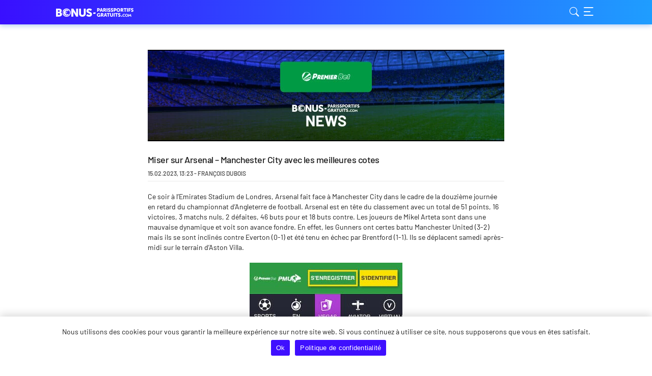

--- FILE ---
content_type: text/html; charset=UTF-8
request_url: https://www.bonus-parissportifs-gratuits.com/cotes-arsenal-manchester-city-15-02-23/
body_size: 20081
content:
<!DOCTYPE HTML>
<html lang="fr-FR">
<head>
	<meta name='robots' content='index, follow, max-image-preview:large, max-snippet:-1, max-video-preview:-1' />
	<style>img:is([sizes="auto" i], [sizes^="auto," i]) { contain-intrinsic-size: 3000px 1500px }</style>
	<style type="text/css">
@font-face{font-display:swap;font-family:Barlow;font-style:normal;font-weight:400;src:local(""),url(/wp-content/themes/bookieisland_2024/assets/public/dist/barlow-v5-latin-ext_latin-regular.woff2) format("woff2"),url(/wp-content/themes/bookieisland_2024/assets/public/dist/barlow-v5-latin-ext_latin-regular.woff) format("woff")}@font-face{font-display:optional;font-family:Barlow;font-style:normal;font-weight:500;src:local(""),url(/wp-content/themes/bookieisland_2024/assets/public/dist/barlow-v5-latin-ext_latin-500.woff2) format("woff2"),url(/wp-content/themes/bookieisland_2024/assets/public/dist/barlow-v5-latin-ext_latin-500.woff) format("woff")}@font-face{font-display:optional;font-family:Barlow;font-style:normal;font-weight:600;src:local(""),url(/wp-content/themes/bookieisland_2024/assets/public/dist/barlow-v5-latin-ext_latin-600.woff2) format("woff2"),url(/wp-content/themes/bookieisland_2024/assets/public/dist/barlow-v5-latin-ext_latin-600.woff) format("woff")}@font-face{font-display:swap;font-family:Barlow;font-style:normal;font-weight:700;src:local(""),url(/wp-content/themes/bookieisland_2024/assets/public/dist/barlow-v5-latin-ext_latin-700.woff2) format("woff2"),url(/wp-content/themes/bookieisland_2024/assets/public/dist/barlow-v5-latin-ext_latin-700.woff) format("woff")}@font-face{font-display:optional;font-family:Barlow;font-style:normal;font-weight:800;src:url(/wp-content/themes/bookieisland_2024/assets/public/dist/barlow-v12-latin_latin-ext-800.woff2) format("woff2")}@font-face{font-display:swap;font-family:font-icons;font-style:normal;font-weight:400;src:url(/wp-content/themes/bookieisland_2024/assets/public/dist/font-icons.ttf) format("truetype"),url(/wp-content/themes/bookieisland_2024/assets/public/dist/font-icons.woff) format("woff"),url(/wp-content/themes/bookieisland_2024/assets/public/dist/font-icons.svg#font-icons) format("svg")}
/*! normalize.css v8.0.0 | MIT License | github.com/necolas/normalize.css */body h1{font-family:Barlow,sans-serif;font-size:28px;font-weight:400;letter-spacing:-.56px;line-height:normal}body h2,body.age-restriction .age-gate__headline{font-family:Barlow,sans-serif;font-size:20px;font-weight:700;line-height:normal}body h3,body.age-restriction .age-gate__subheadline{font-family:Barlow,sans-serif;font-size:18px;font-weight:500;line-height:normal}body h4,body.age-restriction .age-gate__challenge{font-family:Barlow,sans-serif;font-size:16px;font-weight:600;line-height:normal}body h5,body.age-restriction .age-gate__error{font-family:Barlow,sans-serif;font-size:16px;font-weight:500;line-height:normal}body.age-restriction .age-gate__form-elements li.age-gate__form-section input[type=text],body.age-restriction .age-gate__form-elements li.age-gate__form-section select,body.age-restriction .age-gate__label{font-family:Barlow,sans-serif;font-size:14px;font-weight:500;line-height:15px}.announcement__text,.header-copyright__text,body,body .site,body figure figcaption,body ol,body p,body table,body ul,div.cookie-notice-container #cn-accept-cookie,div.cookie-notice-container #cn-more-info,div.cookie-notice-container .cn-text-container{font-family:Barlow,sans-serif;font-size:14px;font-weight:400;line-height:20px}body li a,body p a,body table td a{font-weight:500}.button--cta.button{font-family:Barlow,sans-serif;font-size:14px;font-weight:700;line-height:1em;text-transform:uppercase}.button,body.age-restriction .age-gate__submit button.age-gate__button{font-family:Barlow,sans-serif;font-size:12px;font-weight:700;line-height:1em;text-transform:uppercase}/*! normalize.css v8.0.0 | MIT License | github.com/necolas/normalize.css *//*! normalize.css v8.0.0 | MIT License | github.com/necolas/normalize.css *//*! normalize.css v8.0.0 | MIT License | github.com/necolas/normalize.css */.header-copyright{background:#fff;box-shadow:0 4px 15px 0 rgba(0,0,0,.15);padding:10px;position:relative;text-align:center}.header-copyright__info{align-items:center;color:#1a1a1a;display:flex;flex-wrap:wrap;gap:10px;justify-content:center;padding:0;transition:opacity .2s ease-out}.header-copyright__info:hover{opacity:.7;text-decoration:none}.header-copyright__text{font-size:12px;line-height:normal}.header-copyright__logo{height:20px;width:auto}/*! normalize.css v8.0.0 | MIT License | github.com/necolas/normalize.css *//*! normalize.css v8.0.0 | MIT License | github.com/necolas/normalize.css *//*! normalize.css v8.0.0 | MIT License | github.com/necolas/normalize.css */.button{align-items:center;border-radius:7px;cursor:pointer;display:flex;justify-content:center;min-height:34px;outline:none;padding:0 5px;text-align:center}.button.preload{color:hsla(0,0%,100%,0)}.button--primary{background:#205eff;color:#fff}.button--primary:hover{background:#1f78ff;color:#fff}.button--primary:active{background:#1f78ff}.button--primary:disabled,.button--primary[class$=disabled],.button--primary[disabled=disabled]{background:#e9e9e9;color:#606060;cursor:default}.button--secondary{background:#fff;box-shadow:inset 0 0 0 1px #205eff;color:#205eff}.button--secondary:hover{background:#f0f6ff;color:#205eff}.button--secondary:active{background:#d1e3ff}.button--secondary:disabled,.button--secondary[class$=disabled],.button--secondary[disabled=disabled]{background:#e9e9e9;border:1px solid #606060;color:#606060;cursor:default}.button--cta.button{background:linear-gradient(270deg,#1ea0ff -1.88%,#390fff);color:#fff;min-height:46px}.button--cta.button:hover{background:#1f78ff}.button--cta.button:active{background:#d1e3ff}.button--sticky{align-items:center;background:linear-gradient(181deg,hsla(0,0%,100%,0) .6%,#fff 30.05%);bottom:0;display:flex;height:106px;justify-content:center;left:0;opacity:0;position:fixed;transition:opacity .2s linear;width:100%;z-index:-1}.button--sticky-visible{opacity:1;z-index:2}.button--sticky .button--cta{background:linear-gradient(270deg,#1ea0ff -1.88%,#390fff)!important;color:#fff!important;max-width:610px;width:calc(100% - 40px)}.button--sticky .button--cta:hover{background:#1f78ff!important}.button--sticky .button--cta:active{background:#d1e3ff!important}.announcement{--gradient_from:#ff0f0f;--gradient_to:#ffa800;align-self:stretch;background:linear-gradient(85deg,var(--gradient_from) -1.88%,var(--gradient_to) 100%);gap:16px;padding:8px 15px;position:relative}.announcement,.announcement__icon{align-items:center;display:flex;justify-content:center}.announcement__icon{background:#fff;border-radius:50%;flex:0 0 24px;height:24px;width:24px}.announcement__icon:before{color:#205eff;content:"";font-family:font-icons;font-size:16px;text-rendering:geometricPrecision;-webkit-font-smoothing:antialiased;-moz-osx-font-smoothing:grayscale}.announcement__icon[class*=boost]:before{content:""}.announcement__icon[class*=news]:before{content:""}.announcement__icon[class*=configurator]:before{content:""}.announcement__icon[class*=comparison]:before{content:""}.announcement__icon[class*=calculator]:before{content:""}.announcement__icon[class*=information]:before{content:""}.announcement__icon[class*=gift]:before{content:""}.announcement__icon[class*=mobile]:before{content:""}.announcement__icon[class*=tennis]:before{content:""}.announcement__icon[class*=hockey]:before{content:""}.announcement__icon[class*=formula]:before{content:""}.announcement__icon[class*=football]:before{content:""}.announcement__icon[class*=darts]:before{content:"e916"}.announcement__icon[class*=basketball]:before{content:""}.announcement__icon[class*=boxing]:before{content:"e909"}.announcement__icon[class*=cycling]:before{content:""}.announcement__icon[class*=football][class*=american]:before{content:""}.announcement__icon[class*=trophy]:before{content:""}.announcement__icon[class*=new-bookie]:before{content:""}.announcement__icon[class*=creation]:before{content:""}.announcement__icon[class*=africa]:before{content:""}.announcement__icon[class*=coins]:before{content:""}.announcement__icon[class*=slots]:before{content:""}.announcement__icon[class*=chips]:before{content:""}.announcement__icon[class*=roulette]:before{content:""}.announcement__icon[class*=cards]:before{content:""}.announcement__text{color:#fff}.announcement .button{border-radius:2px;flex:0 0 auto;max-width:140px;min-height:22px;padding:4px 5px}.announcement .button:before{content:"";height:100%;left:0;position:absolute;top:0;width:100%}/*! normalize.css v8.0.0 | MIT License | github.com/necolas/normalize.css */div.cookie-notice-container{background:#fff;box-shadow:0 -4px 15px 0 rgba(0,0,0,.15);padding:20px 15px}div.cookie-notice-container .cn-text-container{color:#1a1a1a}div.cookie-notice-container .cn-buttons-container{padding:0 5px}div.cookie-notice-container #cn-accept-cookie,div.cookie-notice-container #cn-more-info{font-size:12px;line-height:normal;margin:5px;min-height:31px;padding:8px 11px 9px;text-transform:uppercase}div.cookie-notice-container #cn-accept-cookie{background:#205eff;color:#fff}div.cookie-notice-container #cn-accept-cookie:hover{background:#1f78ff}div.cookie-notice-container #cn-accept-cookie:active{background:#d1e3ff}div.cookie-notice-container #cn-more-info{background:#fff;box-shadow:inset 0 0 0 1px #205eff;color:#205eff}div.cookie-notice-container #cn-more-info:hover{background:#f0f6ff}div.cookie-notice-container #cn-more-info:active{background:#d1e3ff}div.cookie-notice-container #cn-close-notice{display:none}@media only screen and (min-width:760px){div.cookie-notice-container{padding:20px 50px}div.cookie-notice-container #cn-accept-cookie,div.cookie-notice-container #cn-more-info{display:inline-flex}}/*! normalize.css v8.0.0 | MIT License | github.com/necolas/normalize.css */body.age-restriction .age-gate__buttons button.age-gate__submit--no,body.age-restriction .age-gate__buttons button.age-gate__submit--yes{border-radius:7px;font-size:12px;font-weight:600;line-height:normal;text-transform:uppercase}body.age-restriction .age-gate__error{color:#f53106}body.age-restriction{height:100%;overflow:hidden}body.age-restriction .cookie-notice-visible,body.age-restriction .footer-seo,body.age-restriction .header,body.age-restriction .header-copyright,body.age-restriction .site-content,body.age-restriction .site-footer{filter:blur(15px)}body.age-restriction .age-gate{background-color:#f7f7f7;border:none;border-radius:7px;box-shadow:none;color:#1a1a1a;margin:auto;max-width:420px;overflow:hidden;padding:0;position:relative;scrollbar-width:none;width:100%;z-index:10000}body.age-restriction .age-gate__wrapper{display:flex;height:100vh;left:0;overflow-y:auto;padding:10px;position:fixed;text-align:center;top:0;transition-duration:.3s;transition-property:all;transition-timing-function:ease;width:100%;z-index:10000}body.age-restriction .age-gate:before{background:linear-gradient(270deg,#1ea0ff -1.88%,#390fff);border-radius:7px 7px 0 0;content:"";display:flex;height:47px}body.age-restriction .age-gate:after{background-position:50%;background-repeat:no-repeat;background-size:auto 17px;content:"";display:flex;height:47px;position:absolute;top:0;width:100%}body.age-restriction .age-gate__form{padding:20px;text-align:center}body.age-restriction .age-gate__heading,body.age-restriction .age-gate__loader{color:#1a1a1a;display:none}body.age-restriction .age-gate__headline{margin:0 0 10px}body.age-restriction .age-gate__challenge,body.age-restriction .age-gate__subheadline{margin-bottom:10px}body.age-restriction .age-gate__fields{margin-bottom:0}body.age-restriction .age-gate__form-elements{display:grid;gap:10px;grid-template-columns:100%;margin-bottom:20px}body.age-restriction .age-gate__form-elements li.age-gate__form-section{margin-bottom:0;position:relative}body.age-restriction .age-gate__form-elements li.age-gate__form-section:before{display:none}body.age-restriction .age-gate__form-elements li.age-gate__form-section input[type=text],body.age-restriction .age-gate__form-elements li.age-gate__form-section select{background-color:#fff;border:1px solid #606060;border-radius:7px;color:#1a1a1a;padding:12px 20px;text-align:left}body.age-restriction .age-gate__form-elements li.age-gate__form-section input[type=text]::placeholder,body.age-restriction .age-gate__form-elements li.age-gate__form-section select::placeholder{color:#606060}body.age-restriction .age-gate__label{position:absolute;right:10px;top:50%;transform:translateY(-50%)}body.age-restriction .age-gate__label:has(+select){right:20px}body.age-restriction .age-gate__submit{margin-bottom:0}body.age-restriction .age-gate__submit button.age-gate__button{align-items:center;background-color:#fff;border-radius:7px;box-shadow:inset 0 0 0 1px #205eff;color:#205eff;cursor:pointer;display:flex;justify-content:center;min-height:33px;outline:none;padding:0 11px;text-align:center}body.age-restriction .age-gate__submit button.age-gate__button:hover{background:#f0f6ff}body.age-restriction .age-gate__submit button.age-gate__button:active{background:#d1e3ff}body.age-restriction .age-gate__buttons{align-items:center;display:flex;gap:10px;justify-content:center;padding:10px}body.age-restriction .age-gate__buttons button.age-gate__submit--no,body.age-restriction .age-gate__buttons button.age-gate__submit--yes{align-items:center;border:none;cursor:pointer;display:inline-flex;justify-content:center;margin-bottom:0;min-height:34px;outline:none;padding:0 5px;text-align:center;width:calc(50% - 10px)}body.age-restriction .age-gate__buttons button.age-gate__submit--yes{background:#205eff;color:#fff}body.age-restriction .age-gate__buttons button.age-gate__submit--yes:active,body.age-restriction .age-gate__buttons button.age-gate__submit--yes:hover{background:#1f78ff}body.age-restriction .age-gate__buttons button.age-gate__submit--no{background:#fff;border:1px solid #205eff;color:#205eff}body.age-restriction .age-gate__buttons button.age-gate__submit--no:hover{background:#f0f6ff}body.age-restriction .age-gate__buttons button.age-gate__submit--no:active{background:#d1e3ff}body.age-restriction .age-gate__error body.age-restriction .age-gate__message,body.age-restriction .age-gate__errors body.age-restriction .age-gate__challenge,body.age-restriction .age-gate__errors body.age-restriction .age-gate__subheading,body.age-restriction .age-gate__errors button{display:none}body.age-restriction .age-gate__error{margin:20px 0}html{line-height:1;text-size-adjust:none;-webkit-box-sizing:border-box;box-sizing:border-box;-ms-overflow-style:scrollbar}*,:after,:before{-webkit-box-sizing:inherit;box-sizing:inherit}body{background-color:#f7f7f7;margin:0}body,body .site{color:#1a1a1a}body iframe[src^="https://sports-cube.com"]{border:0;display:flex;margin:0 auto;max-width:595px}body h1,body h2,body h3,body h4,body h5,body ol,body p,body ul{margin:0 0 20px}body figure{margin:0 0 20px!important;text-align:center}body figure figcaption{margin:10px 0 0!important}body span.screen-reader-text{display:block;text-indent:-9999px}body .wp-block-e2-golink figure{text-align:inherit}body figure.aligncenter{margin:0 auto 20px!important}body .wp-block-image figure.alignleft{float:left;margin:5px 10px 0 0!important;width:auto}body .wp-block-image figure.alignright{float:right;margin:5px 0 0 10px!important;width:auto}body img.aligncenter,body img.alignleft,body img.alignright{display:block}body img.aligncenter{margin:0 auto}body img.alignright{margin-left:auto}body img.alignleft{margin-right:auto}body blockquote{margin:0 0 0 20px}body ol,body ul{list-style:none;padding:0}body ol ol,body ol ul,body ul ol,body ul ul{margin:0;padding-left:20px}body ol li:not(:last-child):not(.schema-how-to-step),body ul li:not(:last-child):not(.schema-how-to-step){margin-bottom:5px}body ol li:before,body ul li:before{display:inline-block}body ol,body ol ul{counter-reset:item}body ol li:before{content:counters(item,".") ".";counter-increment:item;font-weight:600;margin-right:10px;text-align:center;word-break:normal}body ol li.schema-how-to-step:before{content:counter(item)}body ul li:before{background:#1a1a1a;border-radius:50%;content:"";height:8px;margin-left:4px;margin-right:14px;width:8px}body .cmplz-document ol li:before,body .cmplz-document ul li:before{display:none}body ul li[class$=con],body ul li[class$=negative],body ul li[class$=positive],body ul li[class$=pro]{padding-left:26px;position:relative}body ul li[class$=con]:before,body ul li[class$=negative]:before,body ul li[class$=positive]:before,body ul li[class$=pro]:before{background:transparent;color:inherit;content:"";font-family:font-icons;font-size:16px;height:16px;left:0;margin:0 10px 0 0;position:absolute;top:0;width:16px;-webkit-font-smoothing:antialiased;-moz-osx-font-smoothing:grayscale}body ul li[class$=pro]:before{color:#2cc91e;content:""}body ul li[class$=con]:before{color:#f53106;content:""}body ul li[class$=positive]:before{color:#2cc91e;content:""}body ul li[class$=negative]:before{color:#f53106;content:""}body hr{box-sizing:content-box;height:0;overflow:visible}body pre{font-family:monospace,monospace;font-size:1em}body a{background-color:transparent;color:#205eff;text-decoration:none}body table td a{color:#1a1a1a;text-decoration:underline}body abbr[title]{border-bottom:none;text-decoration:underline;text-decoration:underline dotted}body b,body strong{font-weight:bolder}body code,body kbd,body samp{font-family:monospace,monospace;font-size:1em}body small{font-size:80%}body sub,body sup{font-size:75%;line-height:0;position:relative;vertical-align:baseline}body sub{bottom:-.25em}body sup{top:-.5em}body img{border-style:none;height:auto;vertical-align:bottom}body iframe,body img{max-width:100%}body button,body input,body optgroup,body select,body textarea{font-family:inherit;font-size:100%;line-height:1.15;margin:0}body button,body input{overflow:visible}body button,body select{text-transform:none}body [type=button],body [type=reset],body [type=submit],body button{-webkit-appearance:button}body [type=button]::-moz-focus-inner,body [type=reset]::-moz-focus-inner,body [type=submit]::-moz-focus-inner,body button::-moz-focus-inner{border-style:none;padding:0}body [type=button]:-moz-focusring,body [type=reset]:-moz-focusring,body [type=submit]:-moz-focusring,body button:-moz-focusring{outline:1px dotted ButtonText}body fieldset{padding:.35em .75em .625em}body legend{box-sizing:border-box;color:inherit;display:table;max-width:100%;padding:0;white-space:normal}body progress{vertical-align:baseline}body textarea{overflow:auto}body [type=checkbox],body [type=radio]{box-sizing:border-box;padding:0}body [type=number]::-webkit-inner-spin-button,body [type=number]::-webkit-outer-spin-button{height:auto}body [type=search]{-webkit-appearance:textfield;outline-offset:-2px}body [type=search]::-webkit-search-decoration{-webkit-appearance:none}body ::-webkit-file-upload-button{-webkit-appearance:button;font:inherit}body details{display:block}body summary{display:list-item}body [hidden],body template{display:none}body .movable-table,body .sticky-table{border-radius:7px;display:inline-block;margin-bottom:20px;overflow:auto;width:100%;word-break:normal}body .sticky-table{overflow:hidden}body .sticky-table .nav-cell{padding-left:0;padding-right:0}body .sticky-table .nav-container{bottom:0;left:100%;position:relative;text-align:center;width:100%}@media(min-width:760px){body .sticky-table .nav-container{width:300%}}body .sticky-table .nav-item{border:5px solid transparent;border-radius:50%;box-shadow:inset 0 0 0 1px #1a1a1a;cursor:pointer;display:inline-block;padding:3px;vertical-align:middle}body .sticky-table .nav-active{box-shadow:inset 0 0 0 3px #1a1a1a}body .sticky-table .hidden{display:none}body .sticky-table .active,body .sticky-table td:first-child,body .sticky-table th:first-child{width:50%}@media(min-width:760px){body .sticky-table .active,body .sticky-table td:first-child,body .sticky-table th:first-child{width:25%}}body .sticky-table .active{box-shadow:inset 20px 0 10px -10px rgba(0,0,0,.1);cursor:pointer;overflow:hidden;user-select:none}body .sticky-table .active+.active,body .sticky-table .active+.active+.active{box-shadow:none}body table:not([class^=gsc]){border-collapse:collapse;width:100%}body table:not([class^=gsc]) td,body table:not([class^=gsc]) th{font-weight:400;padding:10px;text-align:center;vertical-align:middle}body table:not([class^=gsc]) td [class*=bookie_],body table:not([class^=gsc]) th [class*=bookie_]{margin:0 auto}body table:not([class^=gsc]) thead{background:#205eff;color:#fff}body table:not([class^=gsc]) tbody tr:nth-child(2n) td{background:#d1e3ff;color:#1a1a1a}body table:not([class^=gsc]) tbody tr:nth-child(odd) td{background:#f0f6ff;color:#1a1a1a}body table:not([class^=gsc]) tbody tr:hover td a{background:transparent;color:#205eff}body table.dataTable{border:none!important;border-collapse:collapse!important}body table.dataTable thead tr td,body table.dataTable thead tr th{border-bottom:none;font-weight:400;padding:10px}body table.dataTable tbody tr:nth-child(2n) td{background:#d1e3ff;color:#1a1a1a}body table.dataTable tbody tr:nth-child(odd) td{background:#f0f6ff;color:#1a1a1a}body table.dataTable tbody tr:hover td a{background:transparent;color:#205eff}body table.dataTable .star_rating{margin:0 auto}body .wp-block-image:not(.is-layout-flex) body .wp-block-image{padding-left:5px;padding-right:5px;width:100%}@media(min-width:760px){body .wp-block-image:not(.is-layout-flex) body .wp-block-image{padding-left:10px;padding-right:10px}}@media(min-width:960px){body .wp-block-image:not(.is-layout-flex) body .wp-block-image{padding-left:40px;padding-right:40px}}@media(min-width:1060px){body .wp-block-image:not(.is-layout-flex) body .wp-block-image{padding-left:90px;padding-right:90px}}.grid__container body .wp-block-image:not(.is-layout-flex) body .wp-block-image{padding-left:0;padding-right:0}body .wp-block-image:not(.is-layout-flex) body .wp-block-image figure{max-width:630px;padding-left:10px;padding-right:10px;width:100%}@media(min-width:760px){body .wp-block-image:not(.is-layout-flex) body .wp-block-image figure{max-width:1080px}body .wp-block-image:not(.is-layout-flex) body .wp-block-image figure img{max-width:66.6666666667%}.grid__container body .wp-block-image:not(.is-layout-flex) body .wp-block-image figure img{max-width:100%}}.grid__container body .wp-block-image:not(.is-layout-flex) body .wp-block-image figure{padding-left:0;padding-right:0}body .has-text-align-left,body .txt-left{text-align:left}body .has-text-align-center,body .txt-center{text-align:center}body .has-text-align-right,body .txt-right{text-align:right}.grid__container{padding-left:5px;padding-right:5px;width:100%}@media(min-width:760px){.grid__container{padding-left:10px;padding-right:10px}}@media(min-width:960px){.grid__container{padding-left:40px;padding-right:40px}}@media(min-width:1060px){.grid__container{padding-left:90px;padding-right:90px}}.grid__container .grid__container{padding-left:0;padding-right:0}.grid__row{display:flex;flex-wrap:wrap;margin-left:auto;margin-right:auto;max-width:630px}@media(min-width:760px){.grid__row{max-width:1080px}}.grid__row [class*=col-] .grid__row{margin-left:-10px;margin-right:-10px}.grid__col-1,.grid__col-2,.grid__col-3,.grid__col-4,.grid__col-5,.grid__col-6,.grid__col-dt-1,.grid__col-dt-2,.grid__col-dt-3,.grid__col-dt-4,.grid__col-dt-5,.grid__col-dt-6{padding-left:10px;padding-right:10px;position:relative;width:100%}.grid__col-1{flex:0 0 16.6666666667%;max-width:16.6666666667%}.grid__col-2{flex:0 0 33.3333333333%;max-width:33.3333333333%}.grid__col-3{flex:0 0 50%;max-width:50%}.grid__col-4{flex:0 0 66.6666666667%;max-width:66.6666666667%}.grid__col-5{flex:0 0 83.3333333333%;max-width:83.3333333333%}.grid__col-6{flex:0 0 100%;max-width:100%}.grid__offset-1{margin-left:16.6666666667%}.grid__offset-2{margin-left:33.3333333333%}.grid__offset-3{margin-left:50%}.grid__offset-4{margin-left:66.6666666667%}.grid__offset-5{margin-left:83.3333333333%}@media(min-width:760px){.grid__col-dt-1{flex:0 0 16.6666666667%;max-width:16.6666666667%}.grid__col-dt-2{flex:0 0 33.3333333333%;max-width:33.3333333333%}.grid__col-dt-3{flex:0 0 50%;max-width:50%}.grid__col-dt-4{flex:0 0 66.6666666667%;max-width:66.6666666667%}.grid__col-dt-5{flex:0 0 83.3333333333%;max-width:83.3333333333%}.grid__col-dt-6{flex:0 0 100%;max-width:100%}.grid__offset-dt-0{margin-left:0}.grid__offset-dt-1{margin-left:16.6666666667%}.grid__offset-dt-2{margin-left:33.3333333333%}.grid__offset-dt-3{margin-left:50%}.grid__offset-dt-4{margin-left:66.6666666667%}.grid__offset-dt-5{margin-left:83.3333333333%}}.header{background:linear-gradient(270deg,#1ea0ff -1.88%,#390fff);box-shadow:0 3px 9px 0 rgba(14,92,210,.3);position:sticky;top:0}.header .header__elements{height:48px;justify-content:space-between}.header__logo-link{height:17px;width:200px}.header{width:100%;z-index:5}.header__elements{align-items:center;display:flex;flex-wrap:wrap;justify-content:space-between;min-height:48px}.header__menu-buttons{display:flex;gap:15px}.header__logo-link,.header__menu-button{background-position:0;background-repeat:no-repeat;background-size:auto 17px;cursor:pointer;display:inline-block}.header__logo-link{background-size:contain;display:block;font-size:0}html[lang^=tr] .header__logo-link{background-size:auto 14px}.header__menu-button{display:flex}.header__menu-button--search:before{content:"";font-size:25px}.header__menu-button--menu:before,.header__menu-button--search:before{color:#fff;font-family:font-icons;-webkit-font-smoothing:antialiased;-moz-osx-font-smoothing:grayscale}.header__menu-button--menu:before{content:"";font-size:30px}.header__search-box{height:100%;left:0;position:fixed;top:-100%;width:100%}.header__search-button{cursor:pointer;height:50px;position:fixed;right:20px;top:-100%;width:50px}.header__navigation{bottom:0;position:fixed;right:-278px;top:0;width:278px}
/*# sourceMappingURL=basic_critical.min.css.map*/
.age-gate:after,.header__logo-link,.site-footer__logo-link{background-image:url(/wp-content/themes/bookieisland_2024/assets/public/dist/dbf88259cb22cc5ab51c.svg)}
/*# sourceMappingURL=lang_fr.min.css.map*/
.app_bonus_button_details,.app_bonus_button_enroll,.cta{align-items:center;border-radius:7px;cursor:pointer;display:flex;font-family:Barlow,sans-serif;font-size:14px;font-weight:700;justify-content:center;line-height:1em;margin-bottom:20px;min-height:46px;outline:none;padding:0 10px;text-align:center;text-transform:uppercase}.app_bonus_button_details a,.app_bonus_button_enroll a,.cta a{color:inherit}.cta{display:inline-flex}table .cta{margin:0}.app_bonus_button_enroll,.external-button .cta{background:linear-gradient(270deg,#1ea0ff -1.88%,#390fff);color:#fff}.app_bonus_button_enroll:hover,.external-button .cta:hover{background:#1f78ff}.app_bonus_button_enroll:active,.external-button .cta:active{background:#d1e3ff}.app_bonus_button_details,.internal-button .cta{background:#fff;box-shadow:inset 0 0 0 1px #205eff;color:#205eff}.app_bonus_button_details:hover,.internal-button .cta:hover{background:#f0f6ff}.app_bonus_button_details:active,.internal-button .cta:active{background:#d1e3ff}@media(min-width:760px){.cta-button-wrap{display:flex;margin-left:-10px;margin-right:-10px}.cta-button-wrap .cta_wrapper{flex:1;margin:0 10px}.app_bonus_container{display:flex}.app_bonus_button_details,.app_bonus_button_enroll{flex:1}.app_bonus_button_enroll{margin-right:20px}}
/*# sourceMappingURL=buttons_shortcode.min.css.map*/
.error-block__heading,.index-block__heading,.success-block__heading{font-family:Barlow,sans-serif;font-size:20px;font-weight:700;line-height:normal}.post-details__title{font-family:Barlow,sans-serif;font-size:18px;font-weight:500;line-height:normal}.post-details__post-date-time{font-family:Barlow,sans-serif;font-size:12px;font-weight:600;line-height:normal}.error-block__content-wrap,.index-block__content-wrap,.success-block__content-wrap{background:#fff;border-radius:7px;margin-bottom:20px;padding:20px 0}.error-block__heading,.index-block__heading,.success-block__heading{margin-bottom:10px;padding:0 20px}.error-block__heading:after,.index-block__heading:after,.success-block__heading:after{color:#fff;content:"";display:inline-block;font-family:font-icons;font-size:16px;height:16px;margin-left:10px;width:16px;-webkit-font-smoothing:antialiased;-moz-osx-font-smoothing:grayscale}.error-block__content,.index-block__content,.success-block__content{padding:0 20px}.error-block__content>:last-child,.index-block__content>:last-child,.success-block__content>:last-child{margin-bottom:0}.error-block__align--center,.index-block__align--center,.success-block__align--center{text-align:center}.error-block__align--right,.index-block__align--right,.success-block__align--right{text-align:right}.error-block__content-wrap{border:1px solid #f53106}.error-block__heading,.error-block__heading:after{color:#f53106}.success-block__content-wrap{border:1px solid #2cc91e}.success-block__heading,.success-block__heading:after{color:#2cc91e}.index-block__content-wrap{background:#f0f6ff;border:1px solid #205eff;color:#205eff;padding:15px 0}.index-block__heading{margin-bottom:20px;padding:0 15px}.index-block__heading:after{display:none}.index-block__content{padding:0 15px}.index-block ul li:before{background:#205eff}.search-results,.single-post{background:#fff;color:#1a1a1a;word-break:break-word}.site-content .page__container,.site-content .post-details__container{margin-bottom:30px;padding-top:30px}@media only screen and (min-width:760px){.site-content .page__container,.site-content .post-details__container{margin-bottom:50px;padding-top:50px}}.post-details__thumbnail{display:inline-block;height:90px;margin-bottom:20px;overflow:hidden;position:relative;width:100%}@media(min-width:760px){.post-details__thumbnail{height:180px}}.post-details__thumbnail img{height:100%;left:50%;max-width:none;position:absolute;transform:translateX(-50%);width:auto}.post-details__title{margin-bottom:9px}.post-details__post-date-time{color:#606060;display:block;padding-bottom:9px;position:relative;text-transform:uppercase}.post-details__post-date-time:after{background:#e9e9e9;bottom:0;content:"";display:inline-block;height:1px;left:0;opacity:1;position:absolute;width:100%}.post-details__content{margin-top:20px}.search-results iframe,div.gsc-control-cse{border:1px solid #e9e9e9;border-radius:7px;width:calc(100% - 2px)}div.gsc-selected-option-container{max-width:100%}
/*# sourceMappingURL=single_critical.min.css.map*/</style>
        <script async src="https://www.googletagmanager.com/gtag/js?id=G-BPX1GHH2YZ"></script>
        <script>
            window.dataLayer = window.dataLayer || [];

            function gtag() {
                dataLayer.push(arguments);
            }

            gtag('js', new Date());
            gtag('config', 'G-BPX1GHH2YZ', {
                'anonymize_ip': true
            });
        </script>
    
	<!-- This site is optimized with the Yoast SEO plugin v25.1 - https://yoast.com/wordpress/plugins/seo/ -->
	<title>Parier sur Arsenal - Man City avec les meilleures cotes</title>
	<meta name="description" content="Nous avons comparé les cotes du match Arsenal - Manchester City et choisis une promotion pour vos paris sportifs." />
	<link rel="canonical" href="https://www.bonus-parissportifs-gratuits.com/cotes-arsenal-manchester-city-15-02-23/" />
	<meta property="og:locale" content="fr_FR" />
	<meta property="og:type" content="article" />
	<meta property="og:title" content="Parier sur Arsenal - Man City avec les meilleures cotes" />
	<meta property="og:description" content="Nous avons comparé les cotes du match Arsenal - Manchester City et choisis une promotion pour vos paris sportifs." />
	<meta property="og:url" content="https://www.bonus-parissportifs-gratuits.com/cotes-arsenal-manchester-city-15-02-23/" />
	<meta property="og:site_name" content="bonus-parissportifs-gratuits.com" />
	<meta property="article:published_time" content="2023-02-15T12:23:00+00:00" />
	<meta property="article:modified_time" content="2025-08-04T09:15:20+00:00" />
	<meta property="og:image" content="https://www.bonus-parissportifs-gratuits.com/wp-content/uploads/sites/4/2021/08/Premier-bet-NEWS-good-one-.jpg" />
	<meta property="og:image:width" content="1220" />
	<meta property="og:image:height" content="180" />
	<meta property="og:image:type" content="image/jpeg" />
	<meta name="author" content="François Dubois" />
	<meta name="twitter:card" content="summary_large_image" />
	<meta name="twitter:creator" content="@bonus_paris" />
	<meta name="twitter:site" content="@bonus_paris" />
	<meta name="twitter:label1" content="Written by" />
	<meta name="twitter:data1" content="François Dubois" />
	<meta name="twitter:label2" content="Est. reading time" />
	<meta name="twitter:data2" content="3 minutes" />
	<script type="application/ld+json" class="yoast-schema-graph">{"@context":"https://schema.org","@graph":[{"@type":"Article","@id":"https://www.bonus-parissportifs-gratuits.com/cotes-arsenal-manchester-city-15-02-23/#article","isPartOf":{"@id":"https://www.bonus-parissportifs-gratuits.com/cotes-arsenal-manchester-city-15-02-23/"},"author":{"name":"François Dubois","@id":"https://www.bonus-parissportifs-gratuits.com/#/schema/person/8f400a97ff2a3c144cce2771c4ec95bd"},"headline":"Miser sur Arsenal &#8211; Manchester City avec les meilleures cotes","datePublished":"2023-02-15T12:23:00+00:00","dateModified":"2025-08-04T09:15:20+00:00","mainEntityOfPage":{"@id":"https://www.bonus-parissportifs-gratuits.com/cotes-arsenal-manchester-city-15-02-23/"},"wordCount":512,"commentCount":0,"publisher":{"@id":"https://www.bonus-parissportifs-gratuits.com/#organization"},"image":{"@id":"https://www.bonus-parissportifs-gratuits.com/cotes-arsenal-manchester-city-15-02-23/#primaryimage"},"thumbnailUrl":"https://www.bonus-parissportifs-gratuits.com/wp-content/uploads/sites/4/2021/08/Premier-bet-NEWS-good-one-.jpg","articleSection":["News &amp; Blog des bonus de paris sportifs"],"inLanguage":"fr-FR","potentialAction":[{"@type":"CommentAction","name":"Comment","target":["https://www.bonus-parissportifs-gratuits.com/cotes-arsenal-manchester-city-15-02-23/#respond"]}]},{"@type":"WebPage","@id":"https://www.bonus-parissportifs-gratuits.com/cotes-arsenal-manchester-city-15-02-23/","url":"https://www.bonus-parissportifs-gratuits.com/cotes-arsenal-manchester-city-15-02-23/","name":"Parier sur Arsenal - Man City avec les meilleures cotes","isPartOf":{"@id":"https://www.bonus-parissportifs-gratuits.com/#website"},"primaryImageOfPage":{"@id":"https://www.bonus-parissportifs-gratuits.com/cotes-arsenal-manchester-city-15-02-23/#primaryimage"},"image":{"@id":"https://www.bonus-parissportifs-gratuits.com/cotes-arsenal-manchester-city-15-02-23/#primaryimage"},"thumbnailUrl":"https://www.bonus-parissportifs-gratuits.com/wp-content/uploads/sites/4/2021/08/Premier-bet-NEWS-good-one-.jpg","datePublished":"2023-02-15T12:23:00+00:00","dateModified":"2025-08-04T09:15:20+00:00","description":"Nous avons comparé les cotes du match Arsenal - Manchester City et choisis une promotion pour vos paris sportifs.","breadcrumb":{"@id":"https://www.bonus-parissportifs-gratuits.com/cotes-arsenal-manchester-city-15-02-23/#breadcrumb"},"inLanguage":"fr-FR","potentialAction":[{"@type":"ReadAction","target":["https://www.bonus-parissportifs-gratuits.com/cotes-arsenal-manchester-city-15-02-23/"]}]},{"@type":"ImageObject","inLanguage":"fr-FR","@id":"https://www.bonus-parissportifs-gratuits.com/cotes-arsenal-manchester-city-15-02-23/#primaryimage","url":"https://www.bonus-parissportifs-gratuits.com/wp-content/uploads/sites/4/2021/08/Premier-bet-NEWS-good-one-.jpg","contentUrl":"https://www.bonus-parissportifs-gratuits.com/wp-content/uploads/sites/4/2021/08/Premier-bet-NEWS-good-one-.jpg","width":1220,"height":180,"caption":"Premier bet"},{"@type":"BreadcrumbList","@id":"https://www.bonus-parissportifs-gratuits.com/cotes-arsenal-manchester-city-15-02-23/#breadcrumb","itemListElement":[{"@type":"ListItem","position":1,"name":"Home","item":"https://www.bonus-parissportifs-gratuits.com/"},{"@type":"ListItem","position":2,"name":"Miser sur Arsenal &#8211; Manchester City avec les meilleures cotes"}]},{"@type":"WebSite","@id":"https://www.bonus-parissportifs-gratuits.com/#website","url":"https://www.bonus-parissportifs-gratuits.com/","name":"bonus-parissportifs-gratuits.com","description":"","publisher":{"@id":"https://www.bonus-parissportifs-gratuits.com/#organization"},"potentialAction":[{"@type":"SearchAction","target":{"@type":"EntryPoint","urlTemplate":"https://www.bonus-parissportifs-gratuits.com/?s={search_term_string}"},"query-input":{"@type":"PropertyValueSpecification","valueRequired":true,"valueName":"search_term_string"}}],"inLanguage":"fr-FR"},{"@type":"Organization","@id":"https://www.bonus-parissportifs-gratuits.com/#organization","name":"bonus-parissportifs-gratuits.com","url":"https://www.bonus-parissportifs-gratuits.com/","logo":{"@type":"ImageObject","inLanguage":"fr-FR","@id":"https://www.bonus-parissportifs-gratuits.com/#/schema/logo/image/","url":"https://www.bonus-parissportifs-gratuits.com/wp-content/uploads/sites/4/2021/10/icon-bonus-parissportifs-gratuits-com.jpeg","contentUrl":"https://www.bonus-parissportifs-gratuits.com/wp-content/uploads/sites/4/2021/10/icon-bonus-parissportifs-gratuits-com.jpeg","width":512,"height":512,"caption":"bonus-parissportifs-gratuits.com"},"image":{"@id":"https://www.bonus-parissportifs-gratuits.com/#/schema/logo/image/"},"sameAs":["https://x.com/bonus_paris"]},{"@type":"Person","@id":"https://www.bonus-parissportifs-gratuits.com/#/schema/person/8f400a97ff2a3c144cce2771c4ec95bd","name":"François Dubois","image":{"@type":"ImageObject","inLanguage":"fr-FR","@id":"https://www.bonus-parissportifs-gratuits.com/#/schema/person/image/","url":"https://secure.gravatar.com/avatar/bd30ccfd8407a553268c518011ee281089ff3c5bd3ce647ecc0c15b2b48289b0?s=96&d=mm&r=r","contentUrl":"https://secure.gravatar.com/avatar/bd30ccfd8407a553268c518011ee281089ff3c5bd3ce647ecc0c15b2b48289b0?s=96&d=mm&r=r","caption":"François Dubois"},"description":"François est rédacteur chez nous depuis 2018 mais c'est avant tout un ancien sportif de bon niveau. Le monde du sport l'a toujours passionné et se donne à 100% pour essayer de vous guider au mieux. Il adore regarder et analyser les matchs et les résultats de football français, anglais, espagnol et italien pour vos futures paris sportifs.","url":"https://www.bonus-parissportifs-gratuits.com/author/francois-dubois/"}]}</script>
	<!-- / Yoast SEO plugin. -->


<script type="text/javascript">
/* <![CDATA[ */
window._wpemojiSettings = {"baseUrl":"https:\/\/s.w.org\/images\/core\/emoji\/16.0.1\/72x72\/","ext":".png","svgUrl":"https:\/\/s.w.org\/images\/core\/emoji\/16.0.1\/svg\/","svgExt":".svg","source":{"concatemoji":"https:\/\/www.bonus-parissportifs-gratuits.com\/wp\/wp-includes\/js\/wp-emoji-release.min.js?ver=6.8.3"}};
/*! This file is auto-generated */
!function(s,n){var o,i,e;function c(e){try{var t={supportTests:e,timestamp:(new Date).valueOf()};sessionStorage.setItem(o,JSON.stringify(t))}catch(e){}}function p(e,t,n){e.clearRect(0,0,e.canvas.width,e.canvas.height),e.fillText(t,0,0);var t=new Uint32Array(e.getImageData(0,0,e.canvas.width,e.canvas.height).data),a=(e.clearRect(0,0,e.canvas.width,e.canvas.height),e.fillText(n,0,0),new Uint32Array(e.getImageData(0,0,e.canvas.width,e.canvas.height).data));return t.every(function(e,t){return e===a[t]})}function u(e,t){e.clearRect(0,0,e.canvas.width,e.canvas.height),e.fillText(t,0,0);for(var n=e.getImageData(16,16,1,1),a=0;a<n.data.length;a++)if(0!==n.data[a])return!1;return!0}function f(e,t,n,a){switch(t){case"flag":return n(e,"\ud83c\udff3\ufe0f\u200d\u26a7\ufe0f","\ud83c\udff3\ufe0f\u200b\u26a7\ufe0f")?!1:!n(e,"\ud83c\udde8\ud83c\uddf6","\ud83c\udde8\u200b\ud83c\uddf6")&&!n(e,"\ud83c\udff4\udb40\udc67\udb40\udc62\udb40\udc65\udb40\udc6e\udb40\udc67\udb40\udc7f","\ud83c\udff4\u200b\udb40\udc67\u200b\udb40\udc62\u200b\udb40\udc65\u200b\udb40\udc6e\u200b\udb40\udc67\u200b\udb40\udc7f");case"emoji":return!a(e,"\ud83e\udedf")}return!1}function g(e,t,n,a){var r="undefined"!=typeof WorkerGlobalScope&&self instanceof WorkerGlobalScope?new OffscreenCanvas(300,150):s.createElement("canvas"),o=r.getContext("2d",{willReadFrequently:!0}),i=(o.textBaseline="top",o.font="600 32px Arial",{});return e.forEach(function(e){i[e]=t(o,e,n,a)}),i}function t(e){var t=s.createElement("script");t.src=e,t.defer=!0,s.head.appendChild(t)}"undefined"!=typeof Promise&&(o="wpEmojiSettingsSupports",i=["flag","emoji"],n.supports={everything:!0,everythingExceptFlag:!0},e=new Promise(function(e){s.addEventListener("DOMContentLoaded",e,{once:!0})}),new Promise(function(t){var n=function(){try{var e=JSON.parse(sessionStorage.getItem(o));if("object"==typeof e&&"number"==typeof e.timestamp&&(new Date).valueOf()<e.timestamp+604800&&"object"==typeof e.supportTests)return e.supportTests}catch(e){}return null}();if(!n){if("undefined"!=typeof Worker&&"undefined"!=typeof OffscreenCanvas&&"undefined"!=typeof URL&&URL.createObjectURL&&"undefined"!=typeof Blob)try{var e="postMessage("+g.toString()+"("+[JSON.stringify(i),f.toString(),p.toString(),u.toString()].join(",")+"));",a=new Blob([e],{type:"text/javascript"}),r=new Worker(URL.createObjectURL(a),{name:"wpTestEmojiSupports"});return void(r.onmessage=function(e){c(n=e.data),r.terminate(),t(n)})}catch(e){}c(n=g(i,f,p,u))}t(n)}).then(function(e){for(var t in e)n.supports[t]=e[t],n.supports.everything=n.supports.everything&&n.supports[t],"flag"!==t&&(n.supports.everythingExceptFlag=n.supports.everythingExceptFlag&&n.supports[t]);n.supports.everythingExceptFlag=n.supports.everythingExceptFlag&&!n.supports.flag,n.DOMReady=!1,n.readyCallback=function(){n.DOMReady=!0}}).then(function(){return e}).then(function(){var e;n.supports.everything||(n.readyCallback(),(e=n.source||{}).concatemoji?t(e.concatemoji):e.wpemoji&&e.twemoji&&(t(e.twemoji),t(e.wpemoji)))}))}((window,document),window._wpemojiSettings);
/* ]]> */
</script>
<script type="text/javascript" id="cookie-notice-front-js-before">
/* <![CDATA[ */
var cnArgs = {"ajaxUrl":"https:\/\/www.bonus-parissportifs-gratuits.com\/wp\/wp-admin\/admin-ajax.php","nonce":"008cc89faa","hideEffect":"fade","position":"bottom","onScroll":false,"onScrollOffset":100,"onClick":false,"cookieName":"cookie_notice_accepted","cookieTime":2592000,"cookieTimeRejected":2592000,"globalCookie":false,"redirection":false,"cache":false,"revokeCookies":false,"revokeCookiesOpt":"automatic"};
/* ]]> */
</script>
<script type="text/javascript" src="https://www.bonus-parissportifs-gratuits.com/wp-content/plugins/cookie-notice/js/front.min.js" id="cookie-notice-front-js"></script>

<script>var formatter_settings = {"user":{"country":"US","countrySubdivision":"OH","currency":"USD"},"defaults":{"country":"DE","currency":"EUR","decimal_separator":",","thousands_separator":"\u202f"}}</script>
<link rel='shortcut icon' href='/favicon.ico' /> 
<link rel='icon' href='/favicon.ico' /> 

<meta name="apple-mobile-web-app-capable" content="yes">
<meta name="apple-mobile-web-status-bar-style" content="black-translucent">
<link rel="manifest" href="https://www.bonus-parissportifs-gratuits.com/manifest.webmanifest" />
<meta name="theme-color" content="#909090">
<meta name="msapplication-starturl" content="/"><link rel="pingback" href="https://www.bonus-parissportifs-gratuits.com/wp/xmlrpc.php"><noscript><style>.lazyload[data-src]{display:none !important;}</style></noscript><style>.lazyload{background-image:none !important;}.lazyload:before{background-image:none !important;}</style><style type="text/css">.broken_link, a.broken_link {
	text-decoration: line-through;
}</style><!-- There is no amphtml version available for this URL. -->    <script type="text/javascript">
        let oldOffset = null; 
        let cookieParts = document.cookie.split('betting-tips-timezone-offset=');
        if (cookieParts.length >= 1) {
             oldOffset = parseInt(cookieParts.pop().split(';').shift());
        } 
        let offset = (new Date().getTimezoneOffset() * 60) * -1;
        
        window['betting-tips-timezone-offset-has-changed'] = false;
        document.cookie = 'betting-tips-timezone-offset-has-changed=false;path=/;max-age=300;SameSite=Strict;';
        if ((oldOffset !== null) && (oldOffset !== offset)) {
            window['betting-tips-timezone-offset-has-changed'] = true;
            document.cookie = 'betting-tips-timezone-offset-has-changed=true;path=/;max-age=300;SameSite=Strict;';
        }
        
        const timezone = Intl.DateTimeFormat().resolvedOptions().timeZone;
        document.cookie = 'betting-tips-timezone-offset=' + offset + ';path=/;max-age=31536000;SameSite=Strict;';
        if (timezone) {
           document.cookie = 'betting-tips-timezone=' + timezone + ';path=/;max-age=31536000;SameSite=Strict;';
        }
        
        function addBettingTipsTimezoneChangeListener(wrapperId, url) {
            
            document.addEventListener('DOMContentLoaded', function () {
                if (window['betting-tips-timezone-offset-has-changed']) {
                    let xmlhttp = new XMLHttpRequest();
       
                    xmlhttp.onreadystatechange = function () {
                        if (xmlhttp.readyState === XMLHttpRequest.DONE) {
                            if (xmlhttp.status === 200) {
                                // 1. update DOM
                                let element = document.getElementById(wrapperId);
                                const temp = document.createElement('div');
                                temp.innerHTML = xmlhttp.responseText; // Parses the returned HTML safely
                                const timezoneUpdatedWrapper = temp.querySelector('#' + wrapperId); // Finds the element to insert
                                element.replaceWith(timezoneUpdatedWrapper); // Replaces the original element without confusing Safari
                                
                                // 2. get the elements again as they have changed and then eval js                                            
                                element = document.getElementById(wrapperId);
                                evalScripts(element);
                            }
                        }
                    };
        
                    xmlhttp.open('GET', url, true);
                    xmlhttp.send();
                }
            }, false);
        }
     
        function evalScripts(element) {
            const arr = element.getElementsByTagName('script')
            for (let n = 0; n < arr.length; n++) {
                try {
                    eval(arr[n].innerHTML);
                } catch (e) {
                    
                }
            }   
        }
               
        function timeZoneUpdateDateTimeWeekday() {
            if (window['betting-tips-timezone-offset-has-changed']) {
                let elements = document.getElementsByClassName('timezone-date');                     
                for (let element of elements) {
                    let timestamp = element.getAttribute('data-timezone-timestamp');
                    let date = new Date(timestamp * 1000);
                    let day = date.getDate() < 10 ? '0' + date.getDate() : date.getDate();
                    let month = (date.getMonth() + 1) < 10 ? '0' + (date.getMonth() + 1) : (date.getMonth() + 1);
                    element.innerHTML = day + '.' + month + '.' + date.getFullYear();                            
                };

                elements = document.getElementsByClassName('timezone-time');                     
                for (let element of elements) {
                    let timestamp = element.getAttribute('data-timezone-timestamp');
                    let date = new Date(timestamp * 1000);
                    let hours = date.getHours() < 10 ? '0' + date.getHours() : date.getHours();
                    let minutes = date.getMinutes() < 10 ? '0' + date.getMinutes() : date.getMinutes();
                    element.innerHTML = hours + ':' + minutes;                            
                };
            }
        }
    </script>
<link rel="prefetch" href="https://www.bonus-parissportifs-gratuits.com/cache/assets/4/style_static-56c7b2e.css" as="style">
<link rel="stylesheet" href="https://www.bonus-parissportifs-gratuits.com/cache/assets/4/style_static-56c7b2e.css" media="print" onload="this.media='all';this.onload=null;">
<noscript><link rel="stylesheet" href="https://www.bonus-parissportifs-gratuits.com/cache/assets/4/style_static-56c7b2e.css"></noscript>
<style id='wp-emoji-styles-inline-css' type='text/css'>

	img.wp-smiley, img.emoji {
		display: inline !important;
		border: none !important;
		box-shadow: none !important;
		height: 1em !important;
		width: 1em !important;
		margin: 0 0.07em !important;
		vertical-align: -0.1em !important;
		background: none !important;
		padding: 0 !important;
	}
</style>
<style id='classic-theme-styles-inline-css' type='text/css'>
/*! This file is auto-generated */
.wp-block-button__link{color:#fff;background-color:#32373c;border-radius:9999px;box-shadow:none;text-decoration:none;padding:calc(.667em + 2px) calc(1.333em + 2px);font-size:1.125em}.wp-block-file__button{background:#32373c;color:#fff;text-decoration:none}
</style>
	
	<meta name="viewport" content="width=device-width, initial-scale=1, viewport-fit=cover" />
	<!-- Fonts pre-load -->
	<link rel="preload" href="https://www.bonus-parissportifs-gratuits.com/wp-content/themes/bookieisland_2024/assets/public/dist/barlow-v5-latin-ext_latin-500.woff2" as="font" type="font/woff2" crossorigin>
    <link rel="preload" href="https://www.bonus-parissportifs-gratuits.com/wp-content/themes/bookieisland_2024/assets/public/dist/barlow-v5-latin-ext_latin-600.woff2" as="font" type="font/woff2" crossorigin>
    <link rel="preload" href="https://www.bonus-parissportifs-gratuits.com/wp-content/themes/bookieisland_2024/assets/public/dist/barlow-v5-latin-ext_latin-700.woff2" as="font" type="font/woff2" crossorigin>
    <link rel="preload" href="https://www.bonus-parissportifs-gratuits.com/wp-content/themes/bookieisland_2024/assets/public/dist/barlow-v12-latin_latin-ext-800.woff2" as="font" type="font/woff2" crossorigin>
    <link rel="preload" href="https://www.bonus-parissportifs-gratuits.com/wp-content/themes/bookieisland_2024/assets/public/dist/barlow-v5-latin-ext_latin-regular.woff2" as="font" type="font/woff2" crossorigin>
	<link rel="preload" href="https://www.bonus-parissportifs-gratuits.com/wp-content/themes/bookieisland_2024/assets/public/dist/font-icons.woff?v=1" as="font" type="font/woff" crossorigin />
    <!-- Fonts load -->
</head>
<body class="wp-singular post-template-default single single-post postid-51683 single-format-standard wp-theme-bookieisland_2024 cookies-not-set">
	<div id="page" class="site">
		<header id="masthead" class="header grid__container">
			<div class="header__wrap grid__row">
				<div class="header__elements grid__col-6">
					<div class="header__logo-wrap">
						<a class="header__logo-link" href="https://www.bonus-parissportifs-gratuits.com/" aria-label="Logo">bonus-parissportifs-gratuits.com</a>
					</div>
					<div class="header__menu-buttons">
												<span class="header__menu-button header__menu-button--search"></span>
                        <span class="header__menu-button header__menu-button--menu"></span>
					</div>
					<nav id="site-navigation" class="header__navigation">
						<div class="menu-header_menu-container"><ul id="menu-header_menu" class="header__menu"><li id="menu-item-24365" class="header__menu-icon header__menu-icon--africa menu-item menu-item-type-post_type menu-item-object-page menu-item-has-children menu-item-24365"><a href="https://www.bonus-parissportifs-gratuits.com/bookmaker-africain/">Bookmaker Africain</a>
<ul class="sub-menu">
	<li id="menu-item-46205" class="menu-item menu-item-type-post_type menu-item-object-page menu-item-46205"><a href="https://www.bonus-parissportifs-gratuits.com/bookmaker-africain/rd-congo/">Parifoot rdc 🇨🇩</a></li>
	<li id="menu-item-46204" class="menu-item menu-item-type-post_type menu-item-object-page menu-item-46204"><a href="https://www.bonus-parissportifs-gratuits.com/bookmaker-africain/mali/">pari foot Mali 🇲🇱</a></li>
	<li id="menu-item-46203" class="menu-item menu-item-type-post_type menu-item-object-page menu-item-46203"><a href="https://www.bonus-parissportifs-gratuits.com/bookmaker-africain/cote-divoire/">Paris sportif Côte d’Ivoire 🇨🇮</a></li>
</ul>
</li>
<li id="menu-item-65544" class="header__menu-icon header__menu-icon--football menu-item menu-item-type-post_type menu-item-object-page menu-item-65544"><a href="https://www.bonus-parissportifs-gratuits.com/score-exact/">Score exact</a></li>
<li id="menu-item-41143" class="header__menu-icon header__menu-icon--boost menu-item menu-item-type-post_type menu-item-object-page menu-item-41143"><a href="https://www.bonus-parissportifs-gratuits.com/cotes-boostees/">Les cotes boostées</a></li>
<li id="menu-item-61036" class="header__menu-icon header__menu-icon--trophy menu-item menu-item-type-post_type menu-item-object-page menu-item-61036"><a href="https://www.bonus-parissportifs-gratuits.com/dernieres-cotes/">Les dernières cotes foot</a></li>
<li id="menu-item-59036" class="header__menu-icon header__menu-icon--gift menu-item menu-item-type-post_type menu-item-object-page menu-item-59036"><a href="https://www.bonus-parissportifs-gratuits.com/comparatif-des-bonus/code-promo/">Code promo paris sportif en Afrique en 2026</a></li>
<li id="menu-item-24974" class="header__menu-icon header__menu-icon--mobile menu-item menu-item-type-post_type menu-item-object-page menu-item-has-children menu-item-24974"><a href="https://www.bonus-parissportifs-gratuits.com/application-paris-sportif-afrique/" title="app 1xbet">Application paris sportif</a>
<ul class="sub-menu">
	<li id="menu-item-46200" class="menu-item menu-item-type-post_type menu-item-object-page menu-item-46200"><a href="https://www.bonus-parissportifs-gratuits.com/1xbet-bonus/app-apk/">1xBet apk 📱</a></li>
	<li id="menu-item-63284" class="menu-item menu-item-type-post_type menu-item-object-page menu-item-63284"><a href="https://www.bonus-parissportifs-gratuits.com/paripesa-bonus/app-apk/">Paripesa apk 📱</a></li>
	<li id="menu-item-46206" class="menu-item menu-item-type-post_type menu-item-object-page menu-item-46206"><a href="https://www.bonus-parissportifs-gratuits.com/premier-bet-bonus/app-apk/">Premier Bet apk 📱</a></li>
</ul>
</li>
<li id="menu-item-35" class="header__menu-icon header__menu-icon--bonus-comparison menu-item menu-item-type-post_type menu-item-object-page menu-item-has-children menu-item-35"><a href="https://www.bonus-parissportifs-gratuits.com/comparatif-des-bonus/">Comparatif des bonus</a>
<ul class="sub-menu">
	<li id="menu-item-59037" class="menu-item menu-item-type-post_type menu-item-object-page menu-item-59037"><a href="https://www.bonus-parissportifs-gratuits.com/melbet-bonus/">Comment retirer le bonus Melbet</a></li>
	<li id="menu-item-63022" class="menu-item menu-item-type-post_type menu-item-object-page menu-item-63022"><a href="https://www.bonus-parissportifs-gratuits.com/bet223-bonus/">Comment jouer le bonus Bet223</a></li>
	<li id="menu-item-59038" class="menu-item menu-item-type-post_type menu-item-object-page menu-item-59038"><a href="https://www.bonus-parissportifs-gratuits.com/1win-bonus/">Comment utiliser le bonus 1Win</a></li>
</ul>
</li>
<li id="menu-item-59040" class="header__menu-icon header__menu-icon--information menu-item menu-item-type-post_type menu-item-object-page menu-item-has-children menu-item-59040"><a href="https://www.bonus-parissportifs-gratuits.com/premier-bet-bonus/app-apk/inscription/casino/">Premier bet casino</a>
<ul class="sub-menu">
	<li id="menu-item-59042" class="menu-item menu-item-type-post_type menu-item-object-page menu-item-59042"><a href="https://www.bonus-parissportifs-gratuits.com/bookmaker-africain/aviator/">Aviator</a></li>
</ul>
</li>
<li id="menu-item-36396" class="header__menu-icon header__menu-icon--news menu-item menu-item-type-taxonomy menu-item-object-category current-post-ancestor current-menu-parent current-post-parent menu-item-36396"><a href="https://www.bonus-parissportifs-gratuits.com/blog/">Blog</a></li>
</ul></div>					</nav><!-- #site-navigation -->
					<!-- Push notificaion content - not defined by designs -->
                    <div class="header__search-box">
                    	<form action="https://www.bonus-parissportifs-gratuits.com/rechercher/" id="cse-search-box">
	<div>
		<input type="hidden" name="cx" value="partner-pub-0544761737719208:2435691596" />
		<input type="hidden" name="cof" value="FORID:10" />
		<input type="hidden" name="ie" value="UTF-8" />
		<input type="hidden" name="lr" value="lang_fr" />
		<input type="hidden" name="hl" value="fr" />
		<input id="search-field" class="header__search-field" type="search" name="q" placeholder="Rechercher" required="required" />
		<input id="search-button" class="header__search-button" type="submit" name="sa" value="Rechercher" />
	</div>
</form>                    </div>
				</div>
			</div>
		</header>
						<div id="content" class="site-content">
	<div id="primary" class="content-area">
		<main id="main" class="site-main">
			<div class="post-details grid__container">
				<div class="post-details__container grid__row">
					
<div class="grid__col-6 grid__col-dt-4 grid__offset-dt-1">
    <article id="post-51683" class="post-51683 post type-post status-publish format-standard has-post-thumbnail hentry category-blog bookies-premier-bet">
        <header class="post-details__header">
            
        <div class="post-details__thumbnail">
            <img width="1220" height="180" src="https://www.bonus-parissportifs-gratuits.com/wp-content/uploads/sites/4/2021/08/Premier-bet-NEWS-good-one-.jpg" class="attachment- size- wp-post-image" alt="Premier bet" decoding="async" fetchpriority="high" srcset="https://www.bonus-parissportifs-gratuits.com/wp-content/uploads/sites/4/2021/08/Premier-bet-NEWS-good-one-.jpg 1220w, https://www.bonus-parissportifs-gratuits.com/wp-content/uploads/sites/4/2021/08/Premier-bet-NEWS-good-one--300x44.jpg 300w, https://www.bonus-parissportifs-gratuits.com/wp-content/uploads/sites/4/2021/08/Premier-bet-NEWS-good-one--1024x151.jpg 1024w, https://www.bonus-parissportifs-gratuits.com/wp-content/uploads/sites/4/2021/08/Premier-bet-NEWS-good-one--610x90.jpg 610w, https://www.bonus-parissportifs-gratuits.com/wp-content/uploads/sites/4/2021/08/Premier-bet-NEWS-good-one--768x113.jpg 768w" sizes="(max-width: 1220px) 100vw, 1220px" />        </div><!-- .post-thumbnail -->

                    <h1 class="post-details__title">Miser sur Arsenal &#8211; Manchester City avec les meilleures cotes</h1>        </header><!-- .entry-header -->

        <div class="post-details__meta">
            <span class="post-details__post-date-time"><span class="post-details__post-date" data-timestamp="1676463780" data-yesterday="Hier" data-today="Aujourd'hui">15.02.2023</span><span class="post-details__date-time-separator">,</span> <span class="post-details__post-time">13:23</span><span class="post-details__date-time-separator"> - </span><span class="post-details__post-author">François Dubois</span></span>        </div><!-- .entry-meta -->

        <div class="post-details__content">
            
<p>Ce soir à l&rsquo;Emirates Stadium de Londres, Arsenal fait face à Manchester City dans le cadre de la douzième journée en retard du championnat d&rsquo;Angleterre de football. Arsenal est en tête du classement avec un total de 51 points, 16 victoires, 3 matchs nuls, 2 défaites, 46 buts pour et 18 buts contre. Les joueurs de Mikel Arteta sont dans une mauvaise dynamique et voit son avance fondre. En effet, les Gunners ont certes battu Manchester United (3-2) mais ils se sont inclinés contre Everton (0-1) et été tenu en échec par Brentford (1-1). Ils se déplacent samedi après-midi sur le terrain d&rsquo;Aston Villa.</p>


<div class="wp-block-image">
<figure class="aligncenter size-full"><img decoding="async" width="300" height="677" src="[data-uri]" alt="promo pari gratuit en 2 eme mi temps" class="wp-image-51684 lazyload"  sizes="(max-width: 300px) 100vw, 300px" data-src="https://www.bonus-parissportifs-gratuits.com/wp-content/uploads/sites/4/2023/02/promo-live-bet.jpg" data-srcset="https://www.bonus-parissportifs-gratuits.com/wp-content/uploads/sites/4/2023/02/promo-live-bet.jpg 300w, https://www.bonus-parissportifs-gratuits.com/wp-content/uploads/sites/4/2023/02/promo-live-bet-133x300.jpg 133w" data-eio-rwidth="300" data-eio-rheight="677" /><noscript><img decoding="async" width="300" height="677" src="https://www.bonus-parissportifs-gratuits.com/wp-content/uploads/sites/4/2023/02/promo-live-bet.jpg" alt="promo pari gratuit en 2 eme mi temps" class="wp-image-51684" srcset="https://www.bonus-parissportifs-gratuits.com/wp-content/uploads/sites/4/2023/02/promo-live-bet.jpg 300w, https://www.bonus-parissportifs-gratuits.com/wp-content/uploads/sites/4/2023/02/promo-live-bet-133x300.jpg 133w" sizes="(max-width: 300px) 100vw, 300px" data-eio="l" /></noscript><figcaption class="wp-element-caption">© Premier Bet</figcaption></figure></div>


<p> En face, Manchester City est champion d&rsquo;Angleterre en titre et occupe la deuxième place avec un bilan de 48 points, 15 victoires, 3 matchs nuls, 4 défaites, 56 buts pour et 22 buts contre. Meilleure attaque du championnat, Manchester City n&rsquo;a que trois points de retard sur Arsenal et peut s&#8217;emparer de la première place en cas de victoire. Les hommes de Pep Guardiola ont perdu contre Tottenham (0-1) mais se sont imposés contre Wolverhampton (3-0) et Aston Villa (3-1). Les Citizens affrontent ensuite Nottingham Forest au City Ground.</p>



<h2 class="wp-block-heading">Les meilleures cotes pour Arsenal – Manchester City</h2>



<p>Voici les plus belles cotes publiées par les sites en paris sportifs Premier Bet Cote d&rsquo;Ivoire, Unibet et Vbet pour le match entre Arsenal et Manchester City :</p>



<figure class="wp-block-table"><table><thead><tr><th>Arsenal<br>&#8211;<br>Man City</th><th class="has-text-align-center" data-align="center"><p><span style="font-weight: 400"><div class="bookie_94 bookie1131_94"></div></span></p></th><th class="has-text-align-center" data-align="center"><p><span style="font-weight: 400"><div class="bookie_94 bookie8_94"></div></span></p></th><th class="has-text-align-center" data-align="center"><p><span style="font-weight: 400">Error retrieving data!</span></p></th></tr></thead><tbody><tr><td>Victoire <strong>Arsenal</strong></td><td class="has-text-align-center" data-align="center"><strong>3.05</strong></td><td class="has-text-align-center" data-align="center">3.02</td><td class="has-text-align-center" data-align="center">2.99</td></tr><tr><td>Nul </td><td class="has-text-align-center" data-align="center"><strong>3.50</strong></td><td class="has-text-align-center" data-align="center"><strong>3.50</strong></td><td class="has-text-align-center" data-align="center">3.38</td></tr><tr><td>Victoire <br><strong>Man City</strong></td><td class="has-text-align-center" data-align="center"><strong>2.39</strong></td><td class="has-text-align-center" data-align="center">2.37</td><td class="has-text-align-center" data-align="center">2.33</td></tr></tbody></table><figcaption class="wp-element-caption">Cliquez sur le logo du bookmaker qui vous intéresse.</figcaption></figure>



<div class="wp-block-e2-golink wp-block-e2-golink-wrapper" style="text-align:center"><a rel="nofollow" target="_blank" title="premier bet" href="/go/premier-bet-bonus-de-bienvenue/150223/?bonus_id=1244&ip2iso3166=ip2iso3166">
<span class="wp-block-e2-cta-external cta_wrapper external-button"><span class="cta">Vers le site Premier Bet</span></span>
</a></div>



<h2 class="wp-block-heading">Augmentez vos gains en ajoutant plus de sélections</h2>



<p>Effectuez la <a href="https://www.bonus-parissportifs-gratuits.com/premier-bet-bonus/app-apk/inscription/">Premier Bet Zone inscription</a> et rejoignez la promotion Live Bet Get pour obtenir un freebet pendant la mi-temps d&rsquo;Arsenal – Manchester City :</p>



<ul class="wp-block-list">
<li>Inscrivez-vous sur le site de Premier Bet en cliquant sur notre bouton dans l&rsquo;article puis en remplissant les champs du formulaire avec vos informations personnelles (adresse mail, adresse postale, numéro de téléphone, coordonnées bancaires&#8230;).</li>



<li>Faites un dépôt d&rsquo;argent avec une interface de paiement proposée sur le site de Premier Bet (Wallet Crypto, carte bancaire, PaySafeCard&#8230;)</li>



<li>Placez un pari en direct d&rsquo;au moins 325F CFA sur une cote de 1.50 + lors de la première mi-temps d&rsquo;Arsenal – Manchester City. Recevez ensuite un pari gratuit à utiliser en deuxième mi-temps ! Nous vous invitons à consulter la section suivante pour découvrir le pari sportif de la rédaction avec Premier Bet Mali.</li>
</ul>



<h2 class="wp-block-heading">Comment parier sur Arsenal – Manchester City</h2>



<p>Téléchargez l&rsquo;application <a href="https://www.bonus-parissportifs-gratuits.com/premier-bet-bonus/app-apk/">Premier Bet apk</a> sur votre téléphone mobile et pariez sur le match entre Arsenal et Manchester City ! Voici notre pari sportif simple pour le match :</p>



<ul class="wp-block-list">
<li>Victoire d&rsquo;Arsenal 1-0 à 9.20.</li>
</ul>



<p>Gains potentiels pour une mise de 50 000F CFA : 460 000F CFA</p>
            <div class="author-block">
    <div class="author-block__head">
        <span class="author-block__image">
            <img loading="lazy" src="[data-uri]" class="author-block__user--img lazyload" alt="François Dubois" data-src="https://secure.gravatar.com/avatar/bd30ccfd8407a553268c518011ee281089ff3c5bd3ce647ecc0c15b2b48289b0?s=96&d=mm&r=r" decoding="async"><noscript><img loading="lazy" src="https://secure.gravatar.com/avatar/bd30ccfd8407a553268c518011ee281089ff3c5bd3ce647ecc0c15b2b48289b0?s=96&#038;d=mm&#038;r=r" class="author-block__user--img" alt="François Dubois" data-eio="l"></noscript>
        </span>
        <span class="author-block__identity">
            <p class="author-block__author-name">
                        <a href="https://www.bonus-parissportifs-gratuits.com/author/francois-dubois/">
                        François Dubois                        </a>
                        </p>
        </span>
        <span class="author-block__social-contact">
                    </span>
    </div>
	        <div class="author-block__body">
            <p class="author-block__body-heading">À propos de l'auteur</p>
            <div class="author-block__body-content"><p>François est rédacteur chez nous depuis 2018 mais c'est avant tout un ancien sportif de bon niveau. Le monde du sport l'a toujours passionné et se donne à 100% pour essayer de vous guider au mieux. Il adore regarder et analyser les matchs et les résultats de football français, anglais, espagnol et italien pour vos futures paris sportifs.</p></div>
        </div>
	</div>

        </div><!-- .entry-content -->

    </article><!-- #post-51683 -->
</div>				</div>
			</div>
			<div class="post-navigation grid__container">
				<div class="post-navigation__container grid__row">
                    <div class="grid__col-6 grid__col-dt-4 grid__offset-dt-1">
                        <div class="post-navigation__items">
                            	<div class="post-navigation__item post-navigation__item-prev">
		<div class="post-navigation__item-heading post-navigation__previous">Article précédent</div>
		<a href="https://www.bonus-parissportifs-gratuits.com/promo-1xbet-psg-bayern-munich-14-02-23/" class="post-navigation__block">
			<span class="post-navigation__title">Miser sur PSG - Bayern Munich avec la promo cashback si pari perdant</span>
			<span class="post-navigation__post-date-time"><span class="post-navigation__post-date" data-timestamp="1676377544" data-yesterday="Hier" data-today="Aujourd'hui">14.02.2023</span><span class="post-navigation__date-time-separator">,</span> <span class="post-navigation__post-time">13:25</span><span class="post-navigation__date-time-separator"> - </span><span class="post-navigation__post-author">François Dubois</span></span>
		</a>
	</div>	<div class="post-navigation__item post-navigation__item-next">
		<div class="post-navigation__item-heading post-navigation__next">Article suivant</div>
		<a href="https://www.bonus-parissportifs-gratuits.com/cotes-barcelone-man-united-16-02-23/" class="post-navigation__block">
			<span class="post-navigation__title">Miser sur Barça - Manchester United ce 16 février 2023</span>
			<span class="post-navigation__post-date-time"><span class="post-navigation__post-date" data-timestamp="1676547302" data-yesterday="Hier" data-today="Aujourd'hui">16.02.2023</span><span class="post-navigation__date-time-separator">,</span> <span class="post-navigation__post-time">12:35</span><span class="post-navigation__date-time-separator"> - </span><span class="post-navigation__post-author">François Dubois</span></span>
		</a>
	</div>                        </div>
				    </div>
				</div>
			</div>
		</main><!-- #main -->
	</div><!-- #primary -->
	</div><!-- #content -->
    	<footer id="colophon" class="site-footer">
		<div class="grid__container">
			<!-- FOOTER MENU -->
			<div class="site-footer__menu">
				<div class="site-footer__menu-container">
					<div class="site-footer__upper-menu grid__row">
						<div class="menu-item-wrap grid__col-6 grid__col-dt-2"><div class="headline">Sites populaires</div><div class="menu-sites-populaires-container"><ul id="menu-sites-populaires" class="menu"><li id="menu-item-25568" class="menu-item menu-item-type-post_type menu-item-object-page menu-item-25568"><a href="https://www.bonus-parissportifs-gratuits.com/1xbet-bonus/app-apk/">1xBet apk</a></li>
<li id="menu-item-42070" class="menu-item menu-item-type-post_type menu-item-object-page menu-item-42070"><a href="https://www.bonus-parissportifs-gratuits.com/premier-bet-bonus/app-apk/">Premier Bet apk</a></li>
<li id="menu-item-55454" class="menu-item menu-item-type-post_type menu-item-object-page menu-item-55454"><a href="https://www.bonus-parissportifs-gratuits.com/melbet-bonus/app-apk/">Melbet apk</a></li>
<li id="menu-item-55452" class="menu-item menu-item-type-post_type menu-item-object-page menu-item-55452"><a href="https://www.bonus-parissportifs-gratuits.com/linebet-bonus/app-apk/">Linebet apk</a></li>
<li id="menu-item-25556" class="menu-item menu-item-type-post_type menu-item-object-page menu-item-25556"><a href="https://www.bonus-parissportifs-gratuits.com/1xbet-bonus/">1xBet bonus</a></li>
<li id="menu-item-67766" class="menu-item menu-item-type-post_type menu-item-object-page menu-item-67766"><a href="https://www.bonus-parissportifs-gratuits.com/bet241-bonus/app-apk/">Bet241 apk</a></li>
</ul></div></div><div class="menu-item-wrap grid__col-6 grid__col-dt-2"><div class="headline">Paris sportif</div><div class="menu-paris-sportif-container"><ul id="menu-paris-sportif" class="menu"><li id="menu-item-57878" class="menu-item menu-item-type-post_type menu-item-object-page menu-item-57878"><a href="https://www.bonus-parissportifs-gratuits.com/bookmaker-africain/aviator/">Aviator</a></li>
<li id="menu-item-68520" class="menu-item menu-item-type-post_type menu-item-object-page menu-item-68520"><a href="https://www.bonus-parissportifs-gratuits.com/pronostics-coupe-du-monde/">Pronostics Coupe du Monde</a></li>
<li id="menu-item-22973" class="menu-item menu-item-type-post_type menu-item-object-page menu-item-22973"><a href="https://www.bonus-parissportifs-gratuits.com/esport/fifa/">Parier FC26 &#8211; Fifa26</a></li>
<li id="menu-item-59048" class="menu-item menu-item-type-post_type menu-item-object-page menu-item-59048"><a href="https://www.bonus-parissportifs-gratuits.com/bonus-sans-depot-paris-sportif/">Freebet sans depot 2026</a></li>
<li id="menu-item-25622" class="menu-item menu-item-type-post_type menu-item-object-page menu-item-25622"><a href="https://www.bonus-parissportifs-gratuits.com/paiement/">Moyens de dépôt</a></li>
<li id="menu-item-36417" class="menu-item menu-item-type-post_type menu-item-object-page menu-item-36417"><a href="https://www.bonus-parissportifs-gratuits.com/paiement/umob/">Umob dépôt</a></li>
<li id="menu-item-42231" class="menu-item menu-item-type-post_type menu-item-object-page menu-item-42231"><a href="https://www.bonus-parissportifs-gratuits.com/paiement/mtn-orange-money/">MTN Orange Money</a></li>
</ul></div></div><div class="menu-item-wrap grid__col-6 grid__col-dt-2"><div class="headline">Infos Pays</div><div class="menu-infos-pays-container"><ul id="menu-infos-pays" class="menu"><li id="menu-item-25616" class="menu-item menu-item-type-post_type menu-item-object-page menu-item-25616"><a href="https://www.bonus-parissportifs-gratuits.com/bookmaker-africain/cote-divoire/">Côte d&rsquo;Ivoire</a></li>
<li id="menu-item-25604" class="menu-item menu-item-type-post_type menu-item-object-page menu-item-25604"><a href="https://www.bonus-parissportifs-gratuits.com/bookmaker-africain/congo-brazzaville/">Congo Brazzaville</a></li>
<li id="menu-item-67767" class="menu-item menu-item-type-post_type menu-item-object-page menu-item-67767"><a href="https://www.bonus-parissportifs-gratuits.com/bookmaker-africain/gabon/">Gabon</a></li>
<li id="menu-item-25607" class="menu-item menu-item-type-post_type menu-item-object-page menu-item-25607"><a href="https://www.bonus-parissportifs-gratuits.com/bookmaker-africain/burkina-faso/">Burkina Faso</a></li>
<li id="menu-item-25610" class="menu-item menu-item-type-post_type menu-item-object-page menu-item-25610"><a href="https://www.bonus-parissportifs-gratuits.com/bookmaker-africain/benin/">Bénin</a></li>
<li id="menu-item-25613" class="menu-item menu-item-type-post_type menu-item-object-page menu-item-25613"><a href="https://www.bonus-parissportifs-gratuits.com/bookmaker-africain/cameroun/">Cameroun</a></li>
<li id="menu-item-25601" class="menu-item menu-item-type-post_type menu-item-object-page menu-item-25601"><a href="https://www.bonus-parissportifs-gratuits.com/france/">France</a></li>
</ul></div></div>					</div>
					<div class="site-footer__lower-menu grid__row">
						<div class="menu-item-wrap grid__col-6"><div class="headline">Qui sommes nous?</div><div class="menu-qui-sommes-nous-container"><ul id="menu-qui-sommes-nous" class="menu"><li id="menu-item-25631" class="menu-item menu-item-type-post_type menu-item-object-page menu-item-25631"><a href="https://www.bonus-parissportifs-gratuits.com/a-propos-de-nous/">À propos de nous</a></li>
<li id="menu-item-25625" class="menu-item menu-item-type-post_type menu-item-object-page menu-item-25625"><a href="https://www.bonus-parissportifs-gratuits.com/a-la-recherche-dun-sponsor/">Sponsoring</a></li>
<li id="menu-item-25628" class="menu-item menu-item-type-post_type menu-item-object-page menu-item-25628"><a href="https://www.bonus-parissportifs-gratuits.com/contact/">Contact</a></li>
<li id="menu-item-38317" class="menu-item menu-item-type-post_type menu-item-object-page menu-item-privacy-policy menu-item-38317"><a rel="privacy-policy" href="https://www.bonus-parissportifs-gratuits.com/privacy-policy/">Privacy Policy</a></li>
<li id="menu-item-38314" class="menu-item menu-item-type-post_type menu-item-object-page menu-item-38314"><a href="https://www.bonus-parissportifs-gratuits.com/imprint/">Imprint</a></li>
<li id="menu-item-25637" class="menu-item menu-item-type-post_type menu-item-object-page menu-item-25637"><a href="https://www.bonus-parissportifs-gratuits.com/archive/">Archives</a></li>
</ul></div></div>					</div>
				</div>
			</div>

						
			<div class="site-footer__logo grid__row">
				<a class="site-footer__logo-link grid__col-6" href="https://www.bonus-parissportifs-gratuits.com/" aria-label="Logo"></a>
			</div>

			<div class="site-footer__seo grid__row">
				<div class="site-footer__seo-content grid__col-6">
					<div class="textwidget custom-html-widget"><p>Les termes et conditions des sites de paris en lignes respectifs s'appliquent.
18+ | Pari responsable | <a href="https://www.gamblingtherapy.org/fr/" target="blank" rel="nofollow">gamblingtherapy.org</a></p>
<div id='smart-ad' style='display: block; max-width: 250px; max-height: 250px; margin: 0 auto; padding-bottom: 15px; padding-top: 15px'><script id='reviewMediaScript' type='text/javascript'> (function (document, window) { document.addEventListener('DOMContentLoaded', function (event) { let a = document.createElement('script'); a.type = 'text/javascript'; a.async = true; a.src = 'https://a--ds.com/ad-iframe.js?wid=5a126b1e-74fe-42d6-9604-0ffe32d91c94'; document.body.appendChild(a); document.getElementById('reviewMediaScript').remove(); }); }) (document, window); </script></div></div>				</div>
			</div>
		</div>

		<div class="site-footer__languages grid__container">
			<div class="site-footer__languages-content grid__row">
				<div class="menu-item-wrap grid__col-6"><div class="menu-footer_languages-container"><ul id="menu-footer_languages" class="menu"><li id="menu-item-36037" class="menu-item menu-item-type-custom menu-item-object-custom menu-item-36037"><a href="https://www.bonus-betting.dk">bonus-betting.dk 🇩🇰</a></li>
<li id="menu-item-36041" class="menu-item menu-item-type-custom menu-item-object-custom menu-item-36041"><a href="https://www.kalyteri-stoiximatiki.gr">kalyteri-stoiximatiki.gr 🇬🇷</a></li>
<li id="menu-item-36039" class="menu-item menu-item-type-custom menu-item-object-custom menu-item-home menu-item-36039"><a href="https://www.bonus-parissportifs-gratuits.com">bonus-parissportifs-gratuits.com 🇫🇷</a></li>
<li id="menu-item-49504" class="menu-item menu-item-type-custom menu-item-object-custom menu-item-49504"><a href="https://www.sportfogadas-magyarorszagon1.hu">sportfogadas-magyarorszagon1.hu 🇭🇺</a></li>
<li id="menu-item-36042" class="menu-item menu-item-type-custom menu-item-object-custom menu-item-36042"><a href="https://www.weddenbonus.com">weddenbonus.com 🇳🇱</a></li>
<li id="menu-item-36043" class="menu-item menu-item-type-custom menu-item-object-custom menu-item-36043"><a href="https://www.wett-bonus.com">wett-bonus.com 🇩🇪</a></li>
</ul></div></div>			</div>
		</div>
	</footer>
</div>


<script async type='text/javascript' src='https://www.bonus-parissportifs-gratuits.com/cache/assets/4/script_footer_static-14534ba.js'></script>
<script type="speculationrules">
{"prefetch":[{"source":"document","where":{"and":[{"href_matches":"\/*"},{"not":{"href_matches":["\/wp\/wp-*.php","\/wp\/wp-admin\/*","\/wp-content\/uploads\/sites\/4\/*","\/wp-content\/*","\/wp-content\/plugins\/*","\/wp-content\/themes\/bookieisland_2024\/*","\/*\\?(.+)"]}},{"not":{"selector_matches":"a[rel~=\"nofollow\"]"}},{"not":{"selector_matches":".no-prefetch, .no-prefetch a"}}]},"eagerness":"conservative"}]}
</script>
<style type="text/css"><!-- 
 .bookie_94 {
    background-image: url('/images/022c99da2d2aeacee2a716c4f0960fa5098e2c14241f31e062489e77f7f55ac5262a22c7d59f8052666e42b60d90510f221f161ce6031976513da796c2ab0d6e.png');
    background-repeat: no-repeat;
    height: 33px;
    line-height: 33px;
    text-indent: -10000px;
}
 .bookie2_94 {
	background-position: 0px -0px;
	width: 94px;
}
 .bookie3_94 {
	background-position: 0px -33px;
	width: 94px;
}
 .bookie4_94 {
	background-position: 0px -66px;
	width: 94px;
}
 .bookie6_94 {
	background-position: 0px -99px;
	width: 94px;
}
 .bookie8_94 {
	background-position: 0px -132px;
	width: 94px;
}
 .bookie17_94 {
	background-position: 0px -165px;
	width: 94px;
}
 .bookie21_94 {
	background-position: 0px -198px;
	width: 94px;
}
 .bookie28_94 {
	background-position: 0px -231px;
	width: 94px;
}
 .bookie32_94 {
	background-position: 0px -264px;
	width: 94px;
}
 .bookie53_94 {
	background-position: 0px -297px;
	width: 94px;
}
 .bookie62_94 {
	background-position: 0px -330px;
	width: 94px;
}
 .bookie64_94 {
	background-position: 0px -363px;
	width: 94px;
}
 .bookie65_94 {
	background-position: 0px -396px;
	width: 94px;
}
 .bookie79_94 {
	background-position: 0px -429px;
	width: 94px;
}
 .bookie80_94 {
	background-position: 0px -462px;
	width: 94px;
}
 .bookie81_94 {
	background-position: 0px -495px;
	width: 94px;
}
 .bookie82_94 {
	background-position: 0px -528px;
	width: 94px;
}
 .bookie104_94 {
	background-position: 0px -561px;
	width: 94px;
}
 .bookie106_94 {
	background-position: 0px -594px;
	width: 94px;
}
 .bookie112_94 {
	background-position: 0px -627px;
	width: 94px;
}
 .bookie120_94 {
	background-position: 0px -660px;
	width: 94px;
}
 .bookie142_94 {
	background-position: 0px -693px;
	width: 94px;
}
 .bookie152_94 {
	background-position: 0px -726px;
	width: 94px;
}
 .bookie154_94 {
	background-position: 0px -759px;
	width: 94px;
}
 .bookie172_94 {
	background-position: 0px -792px;
	width: 94px;
}
 .bookie174_94 {
	background-position: 0px -825px;
	width: 94px;
}
 .bookie176_94 {
	background-position: 0px -858px;
	width: 94px;
}
 .bookie188_94 {
	background-position: 0px -891px;
	width: 94px;
}
 .bookie197_94 {
	background-position: 0px -924px;
	width: 94px;
}
 .bookie223_94 {
	background-position: 0px -957px;
	width: 94px;
}
 .bookie234_94 {
	background-position: 0px -990px;
	width: 94px;
}
 .bookie242_94 {
	background-position: 0px -1023px;
	width: 94px;
}
 .bookie255_94 {
	background-position: 0px -1056px;
	width: 94px;
}
 .bookie289_94 {
	background-position: 0px -1089px;
	width: 94px;
}
 .bookie291_94 {
	background-position: 0px -1122px;
	width: 94px;
}
 .bookie294_94 {
	background-position: 0px -1155px;
	width: 94px;
}
 .bookie318_94 {
	background-position: 0px -1188px;
	width: 94px;
}
 .bookie336_94 {
	background-position: 0px -1221px;
	width: 94px;
}
 .bookie356_94 {
	background-position: 0px -1254px;
	width: 94px;
}
 .bookie377_94 {
	background-position: 0px -1287px;
	width: 94px;
}
 .bookie379_94 {
	background-position: 0px -1320px;
	width: 94px;
}
 .bookie383_94 {
	background-position: 0px -1353px;
	width: 94px;
}
 .bookie461_94 {
	background-position: 0px -1386px;
	width: 94px;
}
 .bookie464_94 {
	background-position: 0px -1419px;
	width: 94px;
}
 .bookie467_94 {
	background-position: 0px -1452px;
	width: 94px;
}
 .bookie506_94 {
	background-position: 0px -1485px;
	width: 94px;
}
 .bookie599_94 {
	background-position: 0px -1518px;
	width: 94px;
}
 .bookie610_94 {
	background-position: 0px -1551px;
	width: 94px;
}
 .bookie613_94 {
	background-position: 0px -1584px;
	width: 94px;
}
 .bookie617_94 {
	background-position: 0px -1617px;
	width: 94px;
}
 .bookie629_94 {
	background-position: 0px -1650px;
	width: 94px;
}
 .bookie641_94 {
	background-position: 0px -1683px;
	width: 94px;
}
 .bookie704_94 {
	background-position: 0px -1716px;
	width: 94px;
}
 .bookie707_94 {
	background-position: 0px -1749px;
	width: 94px;
}
 .bookie710_94 {
	background-position: 0px -1782px;
	width: 94px;
}
 .bookie722_94 {
	background-position: 0px -1815px;
	width: 94px;
}
 .bookie745_94 {
	background-position: 0px -1848px;
	width: 94px;
}
 .bookie784_94 {
	background-position: 0px -1881px;
	width: 94px;
}
 .bookie814_94 {
	background-position: 0px -1914px;
	width: 94px;
}
 .bookie949_94 {
	background-position: 0px -1947px;
	width: 94px;
}
 .bookie1006_94 {
	background-position: 0px -1980px;
	width: 94px;
}
 .bookie1128_94 {
	background-position: 0px -2013px;
	width: 94px;
}
 .bookie1131_94 {
	background-position: 0px -2046px;
	width: 94px;
}
 .bookie1139_94 {
	background-position: 0px -2079px;
	width: 94px;
}
 .bookie1149_94 {
	background-position: 0px -2112px;
	width: 94px;
}
 .bookie1151_94 {
	background-position: 0px -2145px;
	width: 94px;
}
 .bookie1155_94 {
	background-position: 0px -2178px;
	width: 94px;
}
 .bookie1169_94 {
	background-position: 0px -2211px;
	width: 94px;
}
 .bookie1196_94 {
	background-position: 0px -2244px;
	width: 94px;
}
 .bookie1199_94 {
	background-position: 0px -2277px;
	width: 94px;
}
 .bookie1200_94 {
	background-position: 0px -2310px;
	width: 94px;
}
 .bookie1218_94 {
	background-position: 0px -2343px;
	width: 94px;
}
 .bookie1280_94 {
	background-position: 0px -2376px;
	width: 94px;
}
 .bookie1300_94 {
	background-position: 0px -2409px;
	width: 94px;
}
 .bookie1310_94 {
	background-position: 0px -2442px;
	width: 94px;
}
 .bookie1331_94 {
	background-position: 0px -2475px;
	width: 94px;
}
 .bookie1349_94 {
	background-position: 0px -2508px;
	width: 94px;
}
 .bookie1363_94 {
	background-position: 0px -2541px;
	width: 94px;
}
 .bookie1368_94 {
	background-position: 0px -2574px;
	width: 94px;
}
 .bookie1405_94 {
	background-position: 0px -2607px;
	width: 94px;
}
 .bookie1440_94 {
	background-position: 0px -2640px;
	width: 94px;
}
 .bookie1449_94 {
	background-position: 0px -2673px;
	width: 94px;
}
 .bookie1482_94 {
	background-position: 0px -2706px;
	width: 94px;
}
 .bookie1539_94 {
	background-position: 0px -2739px;
	width: 94px;
}
 .bookie2207_94 {
	background-position: 0px -2772px;
	width: 94px;
}
 .bookie2216_94 {
	background-position: 0px -2805px;
	width: 94px;
}
 .bookie2365_94 {
	background-position: 0px -2838px;
	width: 94px;
}
 .bookie2370_94 {
	background-position: 0px -2871px;
	width: 94px;
}
 .bookie1337_94 {
	background-position: 0px -2904px;
	width: 94px;
	text-indent: inherit;
}

 --></style><script type="text/javascript"> var _smid = "ck2744bp2p85a48y"; var _smapp = 75; ( function(w, r, a, sm, s ) { w['SalesmanagoObject'] = r; w[r] = w[r] || function () {( w[r].q = w[r].q || [] ).push(arguments)}; sm = document.createElement('script'); sm.type = 'text/javascript'; sm.async = true; sm.src = a; s = document.getElementsByTagName('script')[0]; s.parentNode.insertBefore(sm, s); } ) (window, 'sm', ('https:' == document.location.protocol ? 'https://' : 'http://') + 'e-2.salesmanago.com/static/sm.js'); </script>
		<!-- Cookie Notice plugin v2.5.6 by Hu-manity.co https://hu-manity.co/ -->
		<div id="cookie-notice" role="dialog" class="cookie-notice-hidden cookie-revoke-hidden cn-position-bottom" aria-label="Cookie Notice" style="background-color: rgba(50,50,58,1);"><div class="cookie-notice-container" style="color: #fff"><span id="cn-notice-text" class="cn-text-container">Nous utilisons des cookies pour vous garantir la meilleure expérience sur notre site web. Si vous continuez à utiliser ce site, nous supposerons que vous en êtes satisfait.</span><span id="cn-notice-buttons" class="cn-buttons-container"><a href="#" id="cn-accept-cookie" data-cookie-set="accept" class="cn-set-cookie cn-button" aria-label="Ok" style="background-color: #3f0fff">Ok</a><a href="https://www.bonus-parissportifs-gratuits.com/privacy-policy/" target="_blank" id="cn-more-info" class="cn-more-info cn-button" aria-label="Politique de confidentialité" style="background-color: #3f0fff">Politique de confidentialité</a></span><span id="cn-close-notice" data-cookie-set="accept" class="cn-close-icon" title="Non"></span></div>
			
		</div>
		<!-- / Cookie Notice plugin --></body>
</html>
